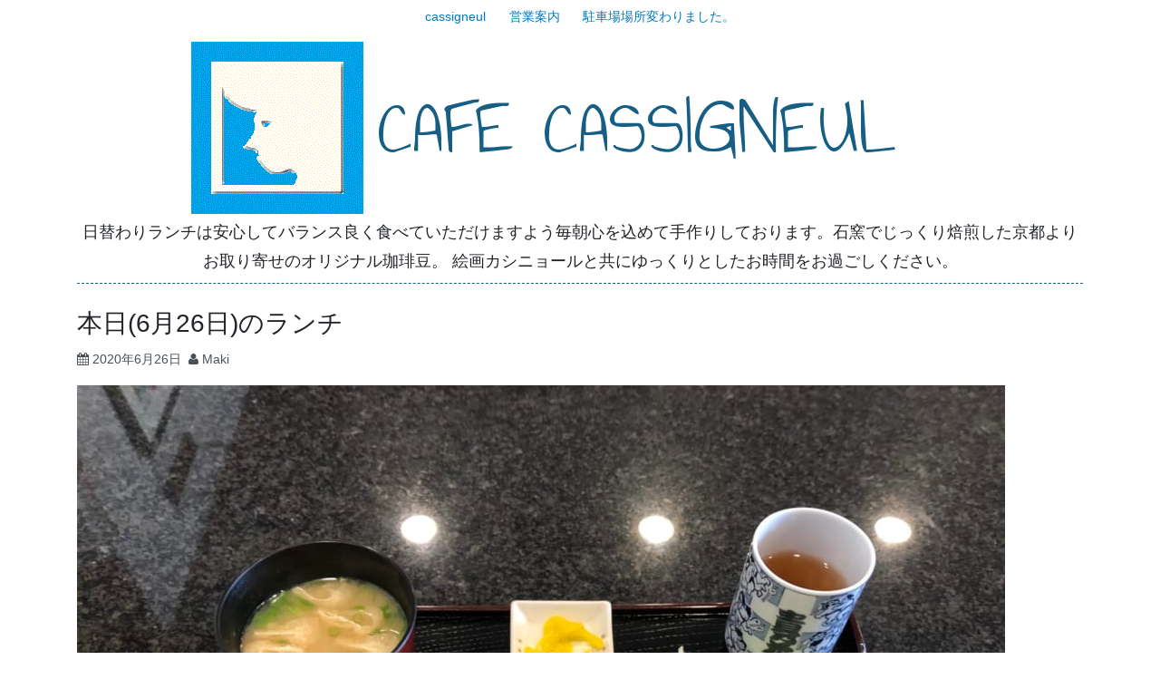

--- FILE ---
content_type: text/html; charset=UTF-8
request_url: https://cassigneul.lasttom.jp/archives/1464
body_size: 8207
content:
<!DOCTYPE html>
<html lang="ja">
<head>
<meta charset="UTF-8">
<meta name="viewport" content="width=device-width, initial-scale=1">
<link rel="profile" href="http://gmpg.org/xfn/11">
<link rel="pingback" href="https://cassigneul.lasttom.jp/xmlrpc.php">

<title>本日(6月26日)のランチ &#8211; CAFE CASSIGNEUL</title>
<meta name='robots' content='max-image-preview:large' />
<link rel='dns-prefetch' href='//fonts.googleapis.com' />
<link rel="alternate" type="application/rss+xml" title="CAFE CASSIGNEUL &raquo; Feed" href="https://cassigneul.lasttom.jp/feed" />
<link rel="alternate" type="application/rss+xml" title="CAFE CASSIGNEUL &raquo; Comments Feed" href="https://cassigneul.lasttom.jp/comments/feed" />
<script type="text/javascript">
window._wpemojiSettings = {"baseUrl":"https:\/\/s.w.org\/images\/core\/emoji\/14.0.0\/72x72\/","ext":".png","svgUrl":"https:\/\/s.w.org\/images\/core\/emoji\/14.0.0\/svg\/","svgExt":".svg","source":{"concatemoji":"https:\/\/cassigneul.lasttom.jp\/wp-includes\/js\/wp-emoji-release.min.js?ver=6.3.7"}};
/*! This file is auto-generated */
!function(i,n){var o,s,e;function c(e){try{var t={supportTests:e,timestamp:(new Date).valueOf()};sessionStorage.setItem(o,JSON.stringify(t))}catch(e){}}function p(e,t,n){e.clearRect(0,0,e.canvas.width,e.canvas.height),e.fillText(t,0,0);var t=new Uint32Array(e.getImageData(0,0,e.canvas.width,e.canvas.height).data),r=(e.clearRect(0,0,e.canvas.width,e.canvas.height),e.fillText(n,0,0),new Uint32Array(e.getImageData(0,0,e.canvas.width,e.canvas.height).data));return t.every(function(e,t){return e===r[t]})}function u(e,t,n){switch(t){case"flag":return n(e,"\ud83c\udff3\ufe0f\u200d\u26a7\ufe0f","\ud83c\udff3\ufe0f\u200b\u26a7\ufe0f")?!1:!n(e,"\ud83c\uddfa\ud83c\uddf3","\ud83c\uddfa\u200b\ud83c\uddf3")&&!n(e,"\ud83c\udff4\udb40\udc67\udb40\udc62\udb40\udc65\udb40\udc6e\udb40\udc67\udb40\udc7f","\ud83c\udff4\u200b\udb40\udc67\u200b\udb40\udc62\u200b\udb40\udc65\u200b\udb40\udc6e\u200b\udb40\udc67\u200b\udb40\udc7f");case"emoji":return!n(e,"\ud83e\udef1\ud83c\udffb\u200d\ud83e\udef2\ud83c\udfff","\ud83e\udef1\ud83c\udffb\u200b\ud83e\udef2\ud83c\udfff")}return!1}function f(e,t,n){var r="undefined"!=typeof WorkerGlobalScope&&self instanceof WorkerGlobalScope?new OffscreenCanvas(300,150):i.createElement("canvas"),a=r.getContext("2d",{willReadFrequently:!0}),o=(a.textBaseline="top",a.font="600 32px Arial",{});return e.forEach(function(e){o[e]=t(a,e,n)}),o}function t(e){var t=i.createElement("script");t.src=e,t.defer=!0,i.head.appendChild(t)}"undefined"!=typeof Promise&&(o="wpEmojiSettingsSupports",s=["flag","emoji"],n.supports={everything:!0,everythingExceptFlag:!0},e=new Promise(function(e){i.addEventListener("DOMContentLoaded",e,{once:!0})}),new Promise(function(t){var n=function(){try{var e=JSON.parse(sessionStorage.getItem(o));if("object"==typeof e&&"number"==typeof e.timestamp&&(new Date).valueOf()<e.timestamp+604800&&"object"==typeof e.supportTests)return e.supportTests}catch(e){}return null}();if(!n){if("undefined"!=typeof Worker&&"undefined"!=typeof OffscreenCanvas&&"undefined"!=typeof URL&&URL.createObjectURL&&"undefined"!=typeof Blob)try{var e="postMessage("+f.toString()+"("+[JSON.stringify(s),u.toString(),p.toString()].join(",")+"));",r=new Blob([e],{type:"text/javascript"}),a=new Worker(URL.createObjectURL(r),{name:"wpTestEmojiSupports"});return void(a.onmessage=function(e){c(n=e.data),a.terminate(),t(n)})}catch(e){}c(n=f(s,u,p))}t(n)}).then(function(e){for(var t in e)n.supports[t]=e[t],n.supports.everything=n.supports.everything&&n.supports[t],"flag"!==t&&(n.supports.everythingExceptFlag=n.supports.everythingExceptFlag&&n.supports[t]);n.supports.everythingExceptFlag=n.supports.everythingExceptFlag&&!n.supports.flag,n.DOMReady=!1,n.readyCallback=function(){n.DOMReady=!0}}).then(function(){return e}).then(function(){var e;n.supports.everything||(n.readyCallback(),(e=n.source||{}).concatemoji?t(e.concatemoji):e.wpemoji&&e.twemoji&&(t(e.twemoji),t(e.wpemoji)))}))}((window,document),window._wpemojiSettings);
</script>
<style type="text/css">
img.wp-smiley,
img.emoji {
	display: inline !important;
	border: none !important;
	box-shadow: none !important;
	height: 1em !important;
	width: 1em !important;
	margin: 0 0.07em !important;
	vertical-align: -0.1em !important;
	background: none !important;
	padding: 0 !important;
}
</style>
	<link rel='stylesheet' id='wp-block-library-css' href='https://cassigneul.lasttom.jp/wp-includes/css/dist/block-library/style.min.css?ver=6.3.7' type='text/css' media='all' />
<style id='wp-block-library-theme-inline-css' type='text/css'>
.wp-block-audio figcaption{color:#555;font-size:13px;text-align:center}.is-dark-theme .wp-block-audio figcaption{color:hsla(0,0%,100%,.65)}.wp-block-audio{margin:0 0 1em}.wp-block-code{border:1px solid #ccc;border-radius:4px;font-family:Menlo,Consolas,monaco,monospace;padding:.8em 1em}.wp-block-embed figcaption{color:#555;font-size:13px;text-align:center}.is-dark-theme .wp-block-embed figcaption{color:hsla(0,0%,100%,.65)}.wp-block-embed{margin:0 0 1em}.blocks-gallery-caption{color:#555;font-size:13px;text-align:center}.is-dark-theme .blocks-gallery-caption{color:hsla(0,0%,100%,.65)}.wp-block-image figcaption{color:#555;font-size:13px;text-align:center}.is-dark-theme .wp-block-image figcaption{color:hsla(0,0%,100%,.65)}.wp-block-image{margin:0 0 1em}.wp-block-pullquote{border-bottom:4px solid;border-top:4px solid;color:currentColor;margin-bottom:1.75em}.wp-block-pullquote cite,.wp-block-pullquote footer,.wp-block-pullquote__citation{color:currentColor;font-size:.8125em;font-style:normal;text-transform:uppercase}.wp-block-quote{border-left:.25em solid;margin:0 0 1.75em;padding-left:1em}.wp-block-quote cite,.wp-block-quote footer{color:currentColor;font-size:.8125em;font-style:normal;position:relative}.wp-block-quote.has-text-align-right{border-left:none;border-right:.25em solid;padding-left:0;padding-right:1em}.wp-block-quote.has-text-align-center{border:none;padding-left:0}.wp-block-quote.is-large,.wp-block-quote.is-style-large,.wp-block-quote.is-style-plain{border:none}.wp-block-search .wp-block-search__label{font-weight:700}.wp-block-search__button{border:1px solid #ccc;padding:.375em .625em}:where(.wp-block-group.has-background){padding:1.25em 2.375em}.wp-block-separator.has-css-opacity{opacity:.4}.wp-block-separator{border:none;border-bottom:2px solid;margin-left:auto;margin-right:auto}.wp-block-separator.has-alpha-channel-opacity{opacity:1}.wp-block-separator:not(.is-style-wide):not(.is-style-dots){width:100px}.wp-block-separator.has-background:not(.is-style-dots){border-bottom:none;height:1px}.wp-block-separator.has-background:not(.is-style-wide):not(.is-style-dots){height:2px}.wp-block-table{margin:0 0 1em}.wp-block-table td,.wp-block-table th{word-break:normal}.wp-block-table figcaption{color:#555;font-size:13px;text-align:center}.is-dark-theme .wp-block-table figcaption{color:hsla(0,0%,100%,.65)}.wp-block-video figcaption{color:#555;font-size:13px;text-align:center}.is-dark-theme .wp-block-video figcaption{color:hsla(0,0%,100%,.65)}.wp-block-video{margin:0 0 1em}.wp-block-template-part.has-background{margin-bottom:0;margin-top:0;padding:1.25em 2.375em}
</style>
<style id='classic-theme-styles-inline-css' type='text/css'>
/*! This file is auto-generated */
.wp-block-button__link{color:#fff;background-color:#32373c;border-radius:9999px;box-shadow:none;text-decoration:none;padding:calc(.667em + 2px) calc(1.333em + 2px);font-size:1.125em}.wp-block-file__button{background:#32373c;color:#fff;text-decoration:none}
</style>
<style id='global-styles-inline-css' type='text/css'>
body{--wp--preset--color--black: #000000;--wp--preset--color--cyan-bluish-gray: #abb8c3;--wp--preset--color--white: #ffffff;--wp--preset--color--pale-pink: #f78da7;--wp--preset--color--vivid-red: #cf2e2e;--wp--preset--color--luminous-vivid-orange: #ff6900;--wp--preset--color--luminous-vivid-amber: #fcb900;--wp--preset--color--light-green-cyan: #7bdcb5;--wp--preset--color--vivid-green-cyan: #00d084;--wp--preset--color--pale-cyan-blue: #8ed1fc;--wp--preset--color--vivid-cyan-blue: #0693e3;--wp--preset--color--vivid-purple: #9b51e0;--wp--preset--gradient--vivid-cyan-blue-to-vivid-purple: linear-gradient(135deg,rgba(6,147,227,1) 0%,rgb(155,81,224) 100%);--wp--preset--gradient--light-green-cyan-to-vivid-green-cyan: linear-gradient(135deg,rgb(122,220,180) 0%,rgb(0,208,130) 100%);--wp--preset--gradient--luminous-vivid-amber-to-luminous-vivid-orange: linear-gradient(135deg,rgba(252,185,0,1) 0%,rgba(255,105,0,1) 100%);--wp--preset--gradient--luminous-vivid-orange-to-vivid-red: linear-gradient(135deg,rgba(255,105,0,1) 0%,rgb(207,46,46) 100%);--wp--preset--gradient--very-light-gray-to-cyan-bluish-gray: linear-gradient(135deg,rgb(238,238,238) 0%,rgb(169,184,195) 100%);--wp--preset--gradient--cool-to-warm-spectrum: linear-gradient(135deg,rgb(74,234,220) 0%,rgb(151,120,209) 20%,rgb(207,42,186) 40%,rgb(238,44,130) 60%,rgb(251,105,98) 80%,rgb(254,248,76) 100%);--wp--preset--gradient--blush-light-purple: linear-gradient(135deg,rgb(255,206,236) 0%,rgb(152,150,240) 100%);--wp--preset--gradient--blush-bordeaux: linear-gradient(135deg,rgb(254,205,165) 0%,rgb(254,45,45) 50%,rgb(107,0,62) 100%);--wp--preset--gradient--luminous-dusk: linear-gradient(135deg,rgb(255,203,112) 0%,rgb(199,81,192) 50%,rgb(65,88,208) 100%);--wp--preset--gradient--pale-ocean: linear-gradient(135deg,rgb(255,245,203) 0%,rgb(182,227,212) 50%,rgb(51,167,181) 100%);--wp--preset--gradient--electric-grass: linear-gradient(135deg,rgb(202,248,128) 0%,rgb(113,206,126) 100%);--wp--preset--gradient--midnight: linear-gradient(135deg,rgb(2,3,129) 0%,rgb(40,116,252) 100%);--wp--preset--font-size--small: 13px;--wp--preset--font-size--medium: 20px;--wp--preset--font-size--large: 36px;--wp--preset--font-size--x-large: 42px;--wp--preset--spacing--20: 0.44rem;--wp--preset--spacing--30: 0.67rem;--wp--preset--spacing--40: 1rem;--wp--preset--spacing--50: 1.5rem;--wp--preset--spacing--60: 2.25rem;--wp--preset--spacing--70: 3.38rem;--wp--preset--spacing--80: 5.06rem;--wp--preset--shadow--natural: 6px 6px 9px rgba(0, 0, 0, 0.2);--wp--preset--shadow--deep: 12px 12px 50px rgba(0, 0, 0, 0.4);--wp--preset--shadow--sharp: 6px 6px 0px rgba(0, 0, 0, 0.2);--wp--preset--shadow--outlined: 6px 6px 0px -3px rgba(255, 255, 255, 1), 6px 6px rgba(0, 0, 0, 1);--wp--preset--shadow--crisp: 6px 6px 0px rgba(0, 0, 0, 1);}:where(.is-layout-flex){gap: 0.5em;}:where(.is-layout-grid){gap: 0.5em;}body .is-layout-flow > .alignleft{float: left;margin-inline-start: 0;margin-inline-end: 2em;}body .is-layout-flow > .alignright{float: right;margin-inline-start: 2em;margin-inline-end: 0;}body .is-layout-flow > .aligncenter{margin-left: auto !important;margin-right: auto !important;}body .is-layout-constrained > .alignleft{float: left;margin-inline-start: 0;margin-inline-end: 2em;}body .is-layout-constrained > .alignright{float: right;margin-inline-start: 2em;margin-inline-end: 0;}body .is-layout-constrained > .aligncenter{margin-left: auto !important;margin-right: auto !important;}body .is-layout-constrained > :where(:not(.alignleft):not(.alignright):not(.alignfull)){max-width: var(--wp--style--global--content-size);margin-left: auto !important;margin-right: auto !important;}body .is-layout-constrained > .alignwide{max-width: var(--wp--style--global--wide-size);}body .is-layout-flex{display: flex;}body .is-layout-flex{flex-wrap: wrap;align-items: center;}body .is-layout-flex > *{margin: 0;}body .is-layout-grid{display: grid;}body .is-layout-grid > *{margin: 0;}:where(.wp-block-columns.is-layout-flex){gap: 2em;}:where(.wp-block-columns.is-layout-grid){gap: 2em;}:where(.wp-block-post-template.is-layout-flex){gap: 1.25em;}:where(.wp-block-post-template.is-layout-grid){gap: 1.25em;}.has-black-color{color: var(--wp--preset--color--black) !important;}.has-cyan-bluish-gray-color{color: var(--wp--preset--color--cyan-bluish-gray) !important;}.has-white-color{color: var(--wp--preset--color--white) !important;}.has-pale-pink-color{color: var(--wp--preset--color--pale-pink) !important;}.has-vivid-red-color{color: var(--wp--preset--color--vivid-red) !important;}.has-luminous-vivid-orange-color{color: var(--wp--preset--color--luminous-vivid-orange) !important;}.has-luminous-vivid-amber-color{color: var(--wp--preset--color--luminous-vivid-amber) !important;}.has-light-green-cyan-color{color: var(--wp--preset--color--light-green-cyan) !important;}.has-vivid-green-cyan-color{color: var(--wp--preset--color--vivid-green-cyan) !important;}.has-pale-cyan-blue-color{color: var(--wp--preset--color--pale-cyan-blue) !important;}.has-vivid-cyan-blue-color{color: var(--wp--preset--color--vivid-cyan-blue) !important;}.has-vivid-purple-color{color: var(--wp--preset--color--vivid-purple) !important;}.has-black-background-color{background-color: var(--wp--preset--color--black) !important;}.has-cyan-bluish-gray-background-color{background-color: var(--wp--preset--color--cyan-bluish-gray) !important;}.has-white-background-color{background-color: var(--wp--preset--color--white) !important;}.has-pale-pink-background-color{background-color: var(--wp--preset--color--pale-pink) !important;}.has-vivid-red-background-color{background-color: var(--wp--preset--color--vivid-red) !important;}.has-luminous-vivid-orange-background-color{background-color: var(--wp--preset--color--luminous-vivid-orange) !important;}.has-luminous-vivid-amber-background-color{background-color: var(--wp--preset--color--luminous-vivid-amber) !important;}.has-light-green-cyan-background-color{background-color: var(--wp--preset--color--light-green-cyan) !important;}.has-vivid-green-cyan-background-color{background-color: var(--wp--preset--color--vivid-green-cyan) !important;}.has-pale-cyan-blue-background-color{background-color: var(--wp--preset--color--pale-cyan-blue) !important;}.has-vivid-cyan-blue-background-color{background-color: var(--wp--preset--color--vivid-cyan-blue) !important;}.has-vivid-purple-background-color{background-color: var(--wp--preset--color--vivid-purple) !important;}.has-black-border-color{border-color: var(--wp--preset--color--black) !important;}.has-cyan-bluish-gray-border-color{border-color: var(--wp--preset--color--cyan-bluish-gray) !important;}.has-white-border-color{border-color: var(--wp--preset--color--white) !important;}.has-pale-pink-border-color{border-color: var(--wp--preset--color--pale-pink) !important;}.has-vivid-red-border-color{border-color: var(--wp--preset--color--vivid-red) !important;}.has-luminous-vivid-orange-border-color{border-color: var(--wp--preset--color--luminous-vivid-orange) !important;}.has-luminous-vivid-amber-border-color{border-color: var(--wp--preset--color--luminous-vivid-amber) !important;}.has-light-green-cyan-border-color{border-color: var(--wp--preset--color--light-green-cyan) !important;}.has-vivid-green-cyan-border-color{border-color: var(--wp--preset--color--vivid-green-cyan) !important;}.has-pale-cyan-blue-border-color{border-color: var(--wp--preset--color--pale-cyan-blue) !important;}.has-vivid-cyan-blue-border-color{border-color: var(--wp--preset--color--vivid-cyan-blue) !important;}.has-vivid-purple-border-color{border-color: var(--wp--preset--color--vivid-purple) !important;}.has-vivid-cyan-blue-to-vivid-purple-gradient-background{background: var(--wp--preset--gradient--vivid-cyan-blue-to-vivid-purple) !important;}.has-light-green-cyan-to-vivid-green-cyan-gradient-background{background: var(--wp--preset--gradient--light-green-cyan-to-vivid-green-cyan) !important;}.has-luminous-vivid-amber-to-luminous-vivid-orange-gradient-background{background: var(--wp--preset--gradient--luminous-vivid-amber-to-luminous-vivid-orange) !important;}.has-luminous-vivid-orange-to-vivid-red-gradient-background{background: var(--wp--preset--gradient--luminous-vivid-orange-to-vivid-red) !important;}.has-very-light-gray-to-cyan-bluish-gray-gradient-background{background: var(--wp--preset--gradient--very-light-gray-to-cyan-bluish-gray) !important;}.has-cool-to-warm-spectrum-gradient-background{background: var(--wp--preset--gradient--cool-to-warm-spectrum) !important;}.has-blush-light-purple-gradient-background{background: var(--wp--preset--gradient--blush-light-purple) !important;}.has-blush-bordeaux-gradient-background{background: var(--wp--preset--gradient--blush-bordeaux) !important;}.has-luminous-dusk-gradient-background{background: var(--wp--preset--gradient--luminous-dusk) !important;}.has-pale-ocean-gradient-background{background: var(--wp--preset--gradient--pale-ocean) !important;}.has-electric-grass-gradient-background{background: var(--wp--preset--gradient--electric-grass) !important;}.has-midnight-gradient-background{background: var(--wp--preset--gradient--midnight) !important;}.has-small-font-size{font-size: var(--wp--preset--font-size--small) !important;}.has-medium-font-size{font-size: var(--wp--preset--font-size--medium) !important;}.has-large-font-size{font-size: var(--wp--preset--font-size--large) !important;}.has-x-large-font-size{font-size: var(--wp--preset--font-size--x-large) !important;}
.wp-block-navigation a:where(:not(.wp-element-button)){color: inherit;}
:where(.wp-block-post-template.is-layout-flex){gap: 1.25em;}:where(.wp-block-post-template.is-layout-grid){gap: 1.25em;}
:where(.wp-block-columns.is-layout-flex){gap: 2em;}:where(.wp-block-columns.is-layout-grid){gap: 2em;}
.wp-block-pullquote{font-size: 1.5em;line-height: 1.6;}
</style>
<link rel='stylesheet' id='bootstrap-style-css' href='https://cassigneul.lasttom.jp/wp-content/themes/tsumugi/bootstrap/bootstrap.min.css?ver=4.0.0' type='text/css' media='all' />
<link rel='stylesheet' id='tsumugi-style-css' href='https://cassigneul.lasttom.jp/wp-content/themes/tsumugi/bootstrap/tsumugi.css?ver=2.2.1' type='text/css' media='all' />
<link rel='stylesheet' id='underscores-style-css' href='https://cassigneul.lasttom.jp/wp-content/themes/tsumugi/style.css?ver=2.2.1' type='text/css' media='all' />
<link rel='stylesheet' id='tsumugi-fonts-css' href='https://fonts.googleapis.com/css?family=Annie+Use+Your+Telescope%7CSource+Sans+Pro%3A300&#038;subset=latin%2Clatin-ext' type='text/css' media='all' />
<link rel='stylesheet' id='font-awesome-css' href='https://cassigneul.lasttom.jp/wp-content/themes/tsumugi/font-awesome/css/font-awesome.min.css?ver=4.6.3' type='text/css' media='all' />
<script type='text/javascript' src='https://cassigneul.lasttom.jp/wp-includes/js/jquery/jquery.min.js?ver=3.7.0' id='jquery-core-js'></script>
<script type='text/javascript' src='https://cassigneul.lasttom.jp/wp-includes/js/jquery/jquery-migrate.min.js?ver=3.4.1' id='jquery-migrate-js'></script>
<link rel="https://api.w.org/" href="https://cassigneul.lasttom.jp/wp-json/" /><link rel="alternate" type="application/json" href="https://cassigneul.lasttom.jp/wp-json/wp/v2/posts/1464" /><link rel="EditURI" type="application/rsd+xml" title="RSD" href="https://cassigneul.lasttom.jp/xmlrpc.php?rsd" />
<meta name="generator" content="WordPress 6.3.7" />
<link rel="canonical" href="https://cassigneul.lasttom.jp/archives/1464" />
<link rel='shortlink' href='https://cassigneul.lasttom.jp/?p=1464' />
<link rel="alternate" type="application/json+oembed" href="https://cassigneul.lasttom.jp/wp-json/oembed/1.0/embed?url=https%3A%2F%2Fcassigneul.lasttom.jp%2Farchives%2F1464" />
<link rel="alternate" type="text/xml+oembed" href="https://cassigneul.lasttom.jp/wp-json/oembed/1.0/embed?url=https%3A%2F%2Fcassigneul.lasttom.jp%2Farchives%2F1464&#038;format=xml" />
<style type="text/css">.recentcomments a{display:inline !important;padding:0 !important;margin:0 !important;}</style><link rel="icon" href="https://cassigneul.lasttom.jp/wp-content/uploads/2016/12/EyeCatchPoint190-150x150.gif" sizes="32x32" />
<link rel="icon" href="https://cassigneul.lasttom.jp/wp-content/uploads/2016/12/EyeCatchPoint190.gif" sizes="192x192" />
<link rel="apple-touch-icon" href="https://cassigneul.lasttom.jp/wp-content/uploads/2016/12/EyeCatchPoint190.gif" />
<meta name="msapplication-TileImage" content="https://cassigneul.lasttom.jp/wp-content/uploads/2016/12/EyeCatchPoint190.gif" />
</head>

<body class="post-template-default single single-post postid-1464 single-format-standard wp-custom-logo wp-embed-responsive">
<div id="page" class="site">
	<a class="skip-link screen-reader-text" href="#content">Skip to content</a>

	<header id="masthead" class="site-header" role="banner">

		<nav id="site-navigation" class="main-navigation navbar navbar-expand-md" role="navigation">
			<button class="navbar-toggler d-lg-none" type="button" data-toggle="collapse" data-target="#primary-menu" aria-controls="navbarSupportedContent" aria-expanded="false" aria-label="Toggle navigation">
				&#9776;
			</button>
			<div id="primary-menu" class="menu collapse navbar-collapse"><ul>
<li class="page_item page-item-1349"><a href="https://cassigneul.lasttom.jp/1349-2">cassigneul</a></li>
<li class="page_item page-item-2"><a href="https://cassigneul.lasttom.jp/information">営業案内</a></li>
<li class="page_item page-item-2670"><a href="https://cassigneul.lasttom.jp/%e9%a7%90%e8%bb%8a%e5%a0%b4%e5%a0%b4%e6%89%80%e5%a4%89%e3%82%8f%e3%82%8a%e3%81%be%e3%81%97%e3%81%9f%e3%80%82">駐車場場所変わりました。</a></li>
</ul></div>
		</nav><!-- #site-navigation -->

	<div class="container">

		<div class="site-branding">
							<p class="site-title"><a href="https://cassigneul.lasttom.jp/" class="custom-logo-link" rel="home"><img width="190" height="190" src="https://cassigneul.lasttom.jp/wp-content/uploads/2016/12/EyeCatchPoint190.gif" class="custom-logo" alt="CAFE CASSIGNEUL" decoding="async" /></a><a href="https://cassigneul.lasttom.jp/" rel="home"><br class="d-md-none">CAFE CASSIGNEUL</a></p>
							<p class="site-description">日替わりランチは安心してバランス良く食べていただけますよう毎朝心を込めて手作りしております。石窯でじっくり焙煎した京都よりお取り寄せのオリジナル珈琲豆。 絵画カシニョールと共にゆっくりとしたお時間をお過ごしください。</p>
			
			
		</div><!-- .site-branding -->

	</div><!-- .container -->

	</header><!-- #masthead -->

	<div class="container">

	<div id="content" class="site-content">

	<div id="primary" class="content-area">
		<main id="main" class="site-main" role="main">

		
<article id="post-1464" class="post-1464 post type-post status-publish format-standard hentry category-lunchmenu">
	<header class="entry-header">
		<h1 class="entry-title">本日(6月26日)のランチ</h1>		<div class="entry-meta">
			<span class="posted-on"><i class="fa fa-calendar" aria-hidden="true"></i> <a href="https://cassigneul.lasttom.jp/archives/1464" rel="bookmark"><time class="entry-date published updated" datetime="2020-06-26T11:48:52+09:00">2020年6月26日</time></a></span><span class="byline"> <i class="fa fa-user" aria-hidden="true"></i> <span class="author vcard"><a class="url fn n" href="https://cassigneul.lasttom.jp/archives/author/makirico">Maki</a></span></span>		</div><!-- .entry-meta -->
			</header><!-- .entry-header -->

	
	<div class="entry-content">
		
<figure class="wp-block-image size-large"><img decoding="async" fetchpriority="high" width="1024" height="768" src="https://cassigneul.lasttom.jp/wp-content/uploads/2020/06/1DABDE75-24F7-475D-A7D1-32F00E3C1CCB-1024x768.jpeg" alt="" class="wp-image-1465" srcset="https://cassigneul.lasttom.jp/wp-content/uploads/2020/06/1DABDE75-24F7-475D-A7D1-32F00E3C1CCB-1024x768.jpeg 1024w, https://cassigneul.lasttom.jp/wp-content/uploads/2020/06/1DABDE75-24F7-475D-A7D1-32F00E3C1CCB-300x225.jpeg 300w, https://cassigneul.lasttom.jp/wp-content/uploads/2020/06/1DABDE75-24F7-475D-A7D1-32F00E3C1CCB-768x576.jpeg 768w, https://cassigneul.lasttom.jp/wp-content/uploads/2020/06/1DABDE75-24F7-475D-A7D1-32F00E3C1CCB-1536x1152.jpeg 1536w, https://cassigneul.lasttom.jp/wp-content/uploads/2020/06/1DABDE75-24F7-475D-A7D1-32F00E3C1CCB.jpeg 2048w" sizes="(max-width: 1024px) 100vw, 1024px" /><figcaption>ヒレカツ</figcaption></figure>
	</div><!-- .entry-content -->

	<footer class="entry-footer">
			</footer><!-- .entry-footer -->
</article><!-- #post-## -->

	<nav class="navigation post-navigation" aria-label="Posts">
		<h2 class="screen-reader-text">Post navigation</h2>
		<div class="nav-links"><div class="nav-previous"><a href="https://cassigneul.lasttom.jp/archives/1461" rel="prev">本日(6月25日)のランチ</a></div><div class="nav-next"><a href="https://cassigneul.lasttom.jp/archives/1467" rel="next">本日(6月29日)のランチ</a></div></div>
	</nav>
		</main><!-- #main -->
	</div><!-- #primary -->


<aside id="secondary" class="widget-area" role="complementary">
	
		<section id="recent-posts-2" class="widget widget_recent_entries">
		<h2 class="widget-title">Recent Posts</h2>
		<ul>
											<li>
					<a href="https://cassigneul.lasttom.jp/archives/3311">本日(6月30日)のランチ</a>
									</li>
											<li>
					<a href="https://cassigneul.lasttom.jp/archives/3306">本日(6月24日)のランチ</a>
									</li>
											<li>
					<a href="https://cassigneul.lasttom.jp/archives/3302">本日(6月16日)のランチ</a>
									</li>
											<li>
					<a href="https://cassigneul.lasttom.jp/archives/3298">本日(6月12日)のランチ</a>
									</li>
											<li>
					<a href="https://cassigneul.lasttom.jp/archives/3295">本日(6月11日)のランチ</a>
									</li>
					</ul>

		</section><section id="recent-comments-2" class="widget widget_recent_comments"><h2 class="widget-title">Recent Comments</h2><ul id="recentcomments"></ul></section><section id="archives-2" class="widget widget_archive"><h2 class="widget-title">Archives</h2>
			<ul>
					<li><a href='https://cassigneul.lasttom.jp/archives/date/2025/06'>June 2025</a></li>
	<li><a href='https://cassigneul.lasttom.jp/archives/date/2025/05'>May 2025</a></li>
	<li><a href='https://cassigneul.lasttom.jp/archives/date/2025/04'>April 2025</a></li>
	<li><a href='https://cassigneul.lasttom.jp/archives/date/2025/03'>March 2025</a></li>
	<li><a href='https://cassigneul.lasttom.jp/archives/date/2025/02'>February 2025</a></li>
	<li><a href='https://cassigneul.lasttom.jp/archives/date/2025/01'>January 2025</a></li>
	<li><a href='https://cassigneul.lasttom.jp/archives/date/2024/12'>December 2024</a></li>
	<li><a href='https://cassigneul.lasttom.jp/archives/date/2024/11'>November 2024</a></li>
	<li><a href='https://cassigneul.lasttom.jp/archives/date/2024/10'>October 2024</a></li>
	<li><a href='https://cassigneul.lasttom.jp/archives/date/2024/09'>September 2024</a></li>
	<li><a href='https://cassigneul.lasttom.jp/archives/date/2024/08'>August 2024</a></li>
	<li><a href='https://cassigneul.lasttom.jp/archives/date/2024/07'>July 2024</a></li>
	<li><a href='https://cassigneul.lasttom.jp/archives/date/2024/06'>June 2024</a></li>
	<li><a href='https://cassigneul.lasttom.jp/archives/date/2024/05'>May 2024</a></li>
	<li><a href='https://cassigneul.lasttom.jp/archives/date/2024/04'>April 2024</a></li>
	<li><a href='https://cassigneul.lasttom.jp/archives/date/2024/03'>March 2024</a></li>
	<li><a href='https://cassigneul.lasttom.jp/archives/date/2024/02'>February 2024</a></li>
	<li><a href='https://cassigneul.lasttom.jp/archives/date/2024/01'>January 2024</a></li>
	<li><a href='https://cassigneul.lasttom.jp/archives/date/2023/12'>December 2023</a></li>
	<li><a href='https://cassigneul.lasttom.jp/archives/date/2023/11'>November 2023</a></li>
	<li><a href='https://cassigneul.lasttom.jp/archives/date/2023/10'>October 2023</a></li>
	<li><a href='https://cassigneul.lasttom.jp/archives/date/2023/09'>September 2023</a></li>
	<li><a href='https://cassigneul.lasttom.jp/archives/date/2023/08'>August 2023</a></li>
	<li><a href='https://cassigneul.lasttom.jp/archives/date/2023/07'>July 2023</a></li>
	<li><a href='https://cassigneul.lasttom.jp/archives/date/2023/06'>June 2023</a></li>
	<li><a href='https://cassigneul.lasttom.jp/archives/date/2023/05'>May 2023</a></li>
	<li><a href='https://cassigneul.lasttom.jp/archives/date/2023/04'>April 2023</a></li>
	<li><a href='https://cassigneul.lasttom.jp/archives/date/2023/03'>March 2023</a></li>
	<li><a href='https://cassigneul.lasttom.jp/archives/date/2023/02'>February 2023</a></li>
	<li><a href='https://cassigneul.lasttom.jp/archives/date/2022/12'>December 2022</a></li>
	<li><a href='https://cassigneul.lasttom.jp/archives/date/2022/11'>November 2022</a></li>
	<li><a href='https://cassigneul.lasttom.jp/archives/date/2022/10'>October 2022</a></li>
	<li><a href='https://cassigneul.lasttom.jp/archives/date/2022/09'>September 2022</a></li>
	<li><a href='https://cassigneul.lasttom.jp/archives/date/2022/08'>August 2022</a></li>
	<li><a href='https://cassigneul.lasttom.jp/archives/date/2022/07'>July 2022</a></li>
	<li><a href='https://cassigneul.lasttom.jp/archives/date/2022/06'>June 2022</a></li>
	<li><a href='https://cassigneul.lasttom.jp/archives/date/2022/05'>May 2022</a></li>
	<li><a href='https://cassigneul.lasttom.jp/archives/date/2022/04'>April 2022</a></li>
	<li><a href='https://cassigneul.lasttom.jp/archives/date/2022/03'>March 2022</a></li>
	<li><a href='https://cassigneul.lasttom.jp/archives/date/2022/02'>February 2022</a></li>
	<li><a href='https://cassigneul.lasttom.jp/archives/date/2022/01'>January 2022</a></li>
	<li><a href='https://cassigneul.lasttom.jp/archives/date/2021/12'>December 2021</a></li>
	<li><a href='https://cassigneul.lasttom.jp/archives/date/2021/11'>November 2021</a></li>
	<li><a href='https://cassigneul.lasttom.jp/archives/date/2021/10'>October 2021</a></li>
	<li><a href='https://cassigneul.lasttom.jp/archives/date/2021/09'>September 2021</a></li>
	<li><a href='https://cassigneul.lasttom.jp/archives/date/2021/08'>August 2021</a></li>
	<li><a href='https://cassigneul.lasttom.jp/archives/date/2021/07'>July 2021</a></li>
	<li><a href='https://cassigneul.lasttom.jp/archives/date/2021/06'>June 2021</a></li>
	<li><a href='https://cassigneul.lasttom.jp/archives/date/2021/05'>May 2021</a></li>
	<li><a href='https://cassigneul.lasttom.jp/archives/date/2021/04'>April 2021</a></li>
	<li><a href='https://cassigneul.lasttom.jp/archives/date/2021/03'>March 2021</a></li>
	<li><a href='https://cassigneul.lasttom.jp/archives/date/2021/02'>February 2021</a></li>
	<li><a href='https://cassigneul.lasttom.jp/archives/date/2021/01'>January 2021</a></li>
	<li><a href='https://cassigneul.lasttom.jp/archives/date/2020/12'>December 2020</a></li>
	<li><a href='https://cassigneul.lasttom.jp/archives/date/2020/11'>November 2020</a></li>
	<li><a href='https://cassigneul.lasttom.jp/archives/date/2020/10'>October 2020</a></li>
	<li><a href='https://cassigneul.lasttom.jp/archives/date/2020/09'>September 2020</a></li>
	<li><a href='https://cassigneul.lasttom.jp/archives/date/2020/08'>August 2020</a></li>
	<li><a href='https://cassigneul.lasttom.jp/archives/date/2020/07'>July 2020</a></li>
	<li><a href='https://cassigneul.lasttom.jp/archives/date/2020/06'>June 2020</a></li>
	<li><a href='https://cassigneul.lasttom.jp/archives/date/2020/05'>May 2020</a></li>
	<li><a href='https://cassigneul.lasttom.jp/archives/date/2020/04'>April 2020</a></li>
	<li><a href='https://cassigneul.lasttom.jp/archives/date/2020/03'>March 2020</a></li>
	<li><a href='https://cassigneul.lasttom.jp/archives/date/2020/02'>February 2020</a></li>
	<li><a href='https://cassigneul.lasttom.jp/archives/date/2020/01'>January 2020</a></li>
	<li><a href='https://cassigneul.lasttom.jp/archives/date/2019/12'>December 2019</a></li>
	<li><a href='https://cassigneul.lasttom.jp/archives/date/2019/11'>November 2019</a></li>
	<li><a href='https://cassigneul.lasttom.jp/archives/date/2019/10'>October 2019</a></li>
	<li><a href='https://cassigneul.lasttom.jp/archives/date/2019/09'>September 2019</a></li>
	<li><a href='https://cassigneul.lasttom.jp/archives/date/2019/08'>August 2019</a></li>
	<li><a href='https://cassigneul.lasttom.jp/archives/date/2019/07'>July 2019</a></li>
	<li><a href='https://cassigneul.lasttom.jp/archives/date/2019/06'>June 2019</a></li>
	<li><a href='https://cassigneul.lasttom.jp/archives/date/2019/05'>May 2019</a></li>
	<li><a href='https://cassigneul.lasttom.jp/archives/date/2019/04'>April 2019</a></li>
	<li><a href='https://cassigneul.lasttom.jp/archives/date/2019/03'>March 2019</a></li>
	<li><a href='https://cassigneul.lasttom.jp/archives/date/2019/02'>February 2019</a></li>
	<li><a href='https://cassigneul.lasttom.jp/archives/date/2019/01'>January 2019</a></li>
	<li><a href='https://cassigneul.lasttom.jp/archives/date/2018/12'>December 2018</a></li>
	<li><a href='https://cassigneul.lasttom.jp/archives/date/2018/11'>November 2018</a></li>
	<li><a href='https://cassigneul.lasttom.jp/archives/date/2018/10'>October 2018</a></li>
	<li><a href='https://cassigneul.lasttom.jp/archives/date/2018/09'>September 2018</a></li>
	<li><a href='https://cassigneul.lasttom.jp/archives/date/2018/08'>August 2018</a></li>
	<li><a href='https://cassigneul.lasttom.jp/archives/date/2018/07'>July 2018</a></li>
	<li><a href='https://cassigneul.lasttom.jp/archives/date/2018/06'>June 2018</a></li>
	<li><a href='https://cassigneul.lasttom.jp/archives/date/2018/05'>May 2018</a></li>
	<li><a href='https://cassigneul.lasttom.jp/archives/date/2018/04'>April 2018</a></li>
	<li><a href='https://cassigneul.lasttom.jp/archives/date/2018/03'>March 2018</a></li>
	<li><a href='https://cassigneul.lasttom.jp/archives/date/2018/02'>February 2018</a></li>
	<li><a href='https://cassigneul.lasttom.jp/archives/date/2018/01'>January 2018</a></li>
	<li><a href='https://cassigneul.lasttom.jp/archives/date/2017/12'>December 2017</a></li>
	<li><a href='https://cassigneul.lasttom.jp/archives/date/2017/09'>September 2017</a></li>
	<li><a href='https://cassigneul.lasttom.jp/archives/date/2017/08'>August 2017</a></li>
	<li><a href='https://cassigneul.lasttom.jp/archives/date/2017/07'>July 2017</a></li>
	<li><a href='https://cassigneul.lasttom.jp/archives/date/2017/06'>June 2017</a></li>
	<li><a href='https://cassigneul.lasttom.jp/archives/date/2017/05'>May 2017</a></li>
	<li><a href='https://cassigneul.lasttom.jp/archives/date/2017/04'>April 2017</a></li>
	<li><a href='https://cassigneul.lasttom.jp/archives/date/2017/03'>March 2017</a></li>
	<li><a href='https://cassigneul.lasttom.jp/archives/date/2017/02'>February 2017</a></li>
	<li><a href='https://cassigneul.lasttom.jp/archives/date/2017/01'>January 2017</a></li>
			</ul>

			</section><section id="categories-2" class="widget widget_categories"><h2 class="widget-title">Categories</h2>
			<ul>
					<li class="cat-item cat-item-3"><a href="https://cassigneul.lasttom.jp/archives/category/lunchmenu">ランチメニュー</a>
</li>
			</ul>

			</section><section id="search-2" class="widget widget_search"><form role="search" method="get" class="search-form" action="https://cassigneul.lasttom.jp/">
				<label>
					<span class="screen-reader-text">Search for:</span>
					<input type="search" class="search-field" placeholder="Search &hellip;" value="" name="s" />
				</label>
				<input type="submit" class="search-submit" value="Search" />
			</form></section><section id="meta-2" class="widget widget_meta"><h2 class="widget-title">Meta</h2>
		<ul>
						<li><a href="https://cassigneul.lasttom.jp/wp-login.php">Log in</a></li>
			<li><a href="https://cassigneul.lasttom.jp/feed">Entries feed</a></li>
			<li><a href="https://cassigneul.lasttom.jp/comments/feed">Comments feed</a></li>

			<li><a href="https://wordpress.org/">WordPress.org</a></li>
		</ul>

		</section></aside><!-- #secondary -->

	</div><!-- #content -->

	</div><!-- .container -->

	<footer id="colophon" class="site-footer" role="contentinfo">
	<div class="container">
		<div class="site-info">
			<a href="https://wordpress.org/">Proudly powered by WordPress</a>
			<span class="sep d-none d-md-inline"> | </span><br class="d-md-none">
			Theme: <a href="http://littlebirdjp.github.io/tsumugi/">tsumugi</a> by <a href="http://littlebird.mobi/" rel="designer">youthkee</a>.		</div><!-- .site-info -->
	</div><!-- .container -->
	</footer><!-- #colophon -->
</div><!-- #page -->

<script type='text/javascript' src='https://cassigneul.lasttom.jp/wp-content/themes/tsumugi/js/bootstrap.bundle.min.js?ver=4.0.0' id='bootstrap-js-js'></script>
<script type='text/javascript' src='https://cassigneul.lasttom.jp/wp-content/themes/tsumugi/js/navigation.js?ver=20151215' id='tsumugi-navigation-js'></script>
<script type='text/javascript' src='https://cassigneul.lasttom.jp/wp-content/themes/tsumugi/js/skip-link-focus-fix.js?ver=20151215' id='tsumugi-skip-link-focus-fix-js'></script>

</body>
</html>
